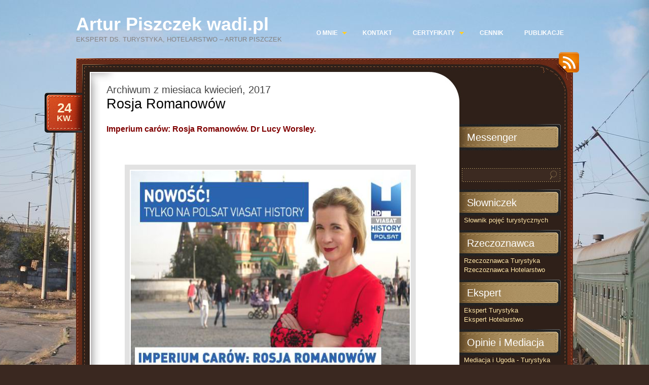

--- FILE ---
content_type: text/html; charset=UTF-8
request_url: https://arturpiszczek.wadi.pl/2017/04/
body_size: 17461
content:
<!DOCTYPE html PUBLIC "-//W3C//DTD XHTML 1.0 Transitional//EN" "http://www.w3.org/TR/xhtml1/DTD/xhtml1-transitional.dtd">
<html xmlns="http://www.w3.org/1999/xhtml" lang="pl-PL">
<head profile="http://gmpg.org/xfn/11">
	<meta http-equiv="Content-Type" content="text/html; charset=UTF-8" />
	<title>kwiecień &laquo; 2017 &laquo;  Artur Piszczek wadi.pl</title>
<meta name="google-site-verification" content="bqlytFhvSJ0WYc7UH8Lcv7UnqlMasX5C3oFJU-sXc28" />
	<link rel="stylesheet" href="https://arturpiszczek.wadi.pl/wp-content/themes/chocotheme/style.css" type="text/css" media="screen" />
	<!--[if IE 6]>
		<style type="text/css" media="screen">
			#footer p.rss { background-image: none; filter: progid:DXImageTransform.Microsoft.AlphaImageLoader(src='https://arturpiszczek.wadi.pl/wp-content/themes/chocotheme/images/ico-rss-2.png', sizingMethod='image'); }
			#main-bot { height: 150px; }
			.comment { height: 90px; }
		</style>
	<![endif]-->
		<link rel="pingback" href="https://arturpiszczek.wadi.pl/xmlrpc.php" />
	<link rel='dns-prefetch' href='//cdn.canvasjs.com' />
<link rel='dns-prefetch' href='//s.w.org' />
<link rel="alternate" type="application/rss+xml" title="Artur Piszczek wadi.pl &raquo; Kanał z wpisami" href="https://arturpiszczek.wadi.pl/feed/" />
<link rel="alternate" type="application/rss+xml" title="Artur Piszczek wadi.pl &raquo; Kanał z komentarzami" href="https://arturpiszczek.wadi.pl/comments/feed/" />
		<script type="text/javascript">
			window._wpemojiSettings = {"baseUrl":"https:\/\/s.w.org\/images\/core\/emoji\/11.2.0\/72x72\/","ext":".png","svgUrl":"https:\/\/s.w.org\/images\/core\/emoji\/11.2.0\/svg\/","svgExt":".svg","source":{"concatemoji":"https:\/\/arturpiszczek.wadi.pl\/wp-includes\/js\/wp-emoji-release.min.js?ver=5.1.21"}};
			!function(e,a,t){var n,r,o,i=a.createElement("canvas"),p=i.getContext&&i.getContext("2d");function s(e,t){var a=String.fromCharCode;p.clearRect(0,0,i.width,i.height),p.fillText(a.apply(this,e),0,0);e=i.toDataURL();return p.clearRect(0,0,i.width,i.height),p.fillText(a.apply(this,t),0,0),e===i.toDataURL()}function c(e){var t=a.createElement("script");t.src=e,t.defer=t.type="text/javascript",a.getElementsByTagName("head")[0].appendChild(t)}for(o=Array("flag","emoji"),t.supports={everything:!0,everythingExceptFlag:!0},r=0;r<o.length;r++)t.supports[o[r]]=function(e){if(!p||!p.fillText)return!1;switch(p.textBaseline="top",p.font="600 32px Arial",e){case"flag":return s([55356,56826,55356,56819],[55356,56826,8203,55356,56819])?!1:!s([55356,57332,56128,56423,56128,56418,56128,56421,56128,56430,56128,56423,56128,56447],[55356,57332,8203,56128,56423,8203,56128,56418,8203,56128,56421,8203,56128,56430,8203,56128,56423,8203,56128,56447]);case"emoji":return!s([55358,56760,9792,65039],[55358,56760,8203,9792,65039])}return!1}(o[r]),t.supports.everything=t.supports.everything&&t.supports[o[r]],"flag"!==o[r]&&(t.supports.everythingExceptFlag=t.supports.everythingExceptFlag&&t.supports[o[r]]);t.supports.everythingExceptFlag=t.supports.everythingExceptFlag&&!t.supports.flag,t.DOMReady=!1,t.readyCallback=function(){t.DOMReady=!0},t.supports.everything||(n=function(){t.readyCallback()},a.addEventListener?(a.addEventListener("DOMContentLoaded",n,!1),e.addEventListener("load",n,!1)):(e.attachEvent("onload",n),a.attachEvent("onreadystatechange",function(){"complete"===a.readyState&&t.readyCallback()})),(n=t.source||{}).concatemoji?c(n.concatemoji):n.wpemoji&&n.twemoji&&(c(n.twemoji),c(n.wpemoji)))}(window,document,window._wpemojiSettings);
		</script>
		<style type="text/css">
img.wp-smiley,
img.emoji {
	display: inline !important;
	border: none !important;
	box-shadow: none !important;
	height: 1em !important;
	width: 1em !important;
	margin: 0 .07em !important;
	vertical-align: -0.1em !important;
	background: none !important;
	padding: 0 !important;
}
</style>
	<link rel='stylesheet' id='wp-block-library-css'  href='https://arturpiszczek.wadi.pl/wp-includes/css/dist/block-library/style.min.css?ver=5.1.21' type='text/css' media='all' />
<link rel='stylesheet' id='dashicons-css'  href='https://arturpiszczek.wadi.pl/wp-includes/css/dashicons.min.css?ver=5.1.21' type='text/css' media='all' />
<link rel='stylesheet' id='admin-bar-css'  href='https://arturpiszczek.wadi.pl/wp-includes/css/admin-bar.min.css?ver=5.1.21' type='text/css' media='all' />
<style id='admin-bar-inline-css' type='text/css'>

    .canvasjs-chart-credit{
        display: none !important;
    }
    #vtrtsFreeChart canvas {
    border-radius: 6px;
}

.vtrts-free-adminbar-weekly-title {
    font-weight: bold;
    font-size: 14px;
    color: #fff;
    margin-bottom: 6px;
}

        #wpadminbar #wp-admin-bar-vtrts_free_top_button .ab-icon:before {
            content: "\f185";
            color: #1DAE22;
            top: 3px;
        }
    #wp-admin-bar-vtrts_pro_top_button .ab-item {
        min-width: 180px;
    }
    .vtrts-free-adminbar-dropdown {
        min-width: 420px ;
        padding: 18px 18px 12px 18px;
        background: #23282d;
        color: #fff;
        border-radius: 8px;
        box-shadow: 0 4px 24px rgba(0,0,0,0.15);
        margin-top: 10px;
    }
    .vtrts-free-adminbar-grid {
        display: grid;
        grid-template-columns: 1fr 1fr;
        gap: 18px 18px; /* row-gap column-gap */
        margin-bottom: 18px;
    }
    .vtrts-free-adminbar-card {
        background: #2c3338;
        border-radius: 8px;
        padding: 18px 18px 12px 18px;
        box-shadow: 0 2px 8px rgba(0,0,0,0.07);
        display: flex;
        flex-direction: column;
        align-items: flex-start;
    }
    /* Extra margin for the right column */
    .vtrts-free-adminbar-card:nth-child(2),
    .vtrts-free-adminbar-card:nth-child(4) {
        margin-left: 10px !important;
        padding-left: 10px !important;
                padding-top: 6px !important;

        margin-right: 10px !important;
        padding-right : 10px !important;
        margin-top: 10px !important;
    }
    .vtrts-free-adminbar-card:nth-child(1),
    .vtrts-free-adminbar-card:nth-child(3) {
        margin-left: 10px !important;
        padding-left: 10px !important;
                padding-top: 6px !important;

        margin-top: 10px !important;
                padding-right : 10px !important;

    }
    /* Extra margin for the bottom row */
    .vtrts-free-adminbar-card:nth-child(3),
    .vtrts-free-adminbar-card:nth-child(4) {
        margin-top: 6px !important;
        padding-top: 6px !important;
        margin-top: 10px !important;
    }
    .vtrts-free-adminbar-card-title {
        font-size: 14px;
        font-weight: 800;
        margin-bottom: 6px;
        color: #fff;
    }
    .vtrts-free-adminbar-card-value {
        font-size: 22px;
        font-weight: bold;
        color: #1DAE22;
        margin-bottom: 4px;
    }
    .vtrts-free-adminbar-card-sub {
        font-size: 12px;
        color: #aaa;
    }
    .vtrts-free-adminbar-btn-wrap {
        text-align: center;
        margin-top: 8px;
    }

    #wp-admin-bar-vtrts_free_top_button .ab-item{
    min-width: 80px !important;
        padding: 0px !important;
    .vtrts-free-adminbar-btn {
        display: inline-block;
        background: #1DAE22;
        color: #fff !important;
        font-weight: bold;
        padding: 8px 28px;
        border-radius: 6px;
        text-decoration: none;
        font-size: 15px;
        transition: background 0.2s;
        margin-top: 8px;
    }
    .vtrts-free-adminbar-btn:hover {
        background: #15991b;
        color: #fff !important;
    }

    .vtrts-free-adminbar-dropdown-wrap { min-width: 0; padding: 0; }
    #wpadminbar #wp-admin-bar-vtrts_free_top_button .vtrts-free-adminbar-dropdown { display: none; position: absolute; left: 0; top: 100%; z-index: 99999; }
    #wpadminbar #wp-admin-bar-vtrts_free_top_button:hover .vtrts-free-adminbar-dropdown { display: block; }
    
        .ab-empty-item #wp-admin-bar-vtrts_free_top_button-default .ab-empty-item{
    height:0px !important;
    padding :0px !important;
     }
            #wpadminbar .quicklinks .ab-empty-item{
        padding:0px !important;
    }
    .vtrts-free-adminbar-dropdown {
    min-width: 420px;
    padding: 18px 18px 12px 18px;
    background: #23282d;
    color: #fff;
    border-radius: 12px; /* more rounded */
    box-shadow: 0 8px 32px rgba(0,0,0,0.25); /* deeper shadow */
    margin-top: 10px;
}

.vtrts-free-adminbar-btn-wrap {
    text-align: center;
    margin-top: 18px; /* more space above */
}

.vtrts-free-adminbar-btn {
    display: inline-block;
    background: #1DAE22;
    color: #fff !important;
    font-weight: bold;
    padding: 5px 22px;
    border-radius: 8px;
    text-decoration: none;
    font-size: 17px;
    transition: background 0.2s, box-shadow 0.2s;
    margin-top: 8px;
    box-shadow: 0 2px 8px rgba(29,174,34,0.15);
    text-align: center;
    line-height: 1.6;
    
}
.vtrts-free-adminbar-btn:hover {
    background: #15991b;
    color: #fff !important;
    box-shadow: 0 4px 16px rgba(29,174,34,0.25);
}
    


</style>
<link rel='stylesheet' id='really_simple_share_style-css'  href='https://arturpiszczek.wadi.pl/wp-content/plugins/really-simple-facebook-twitter-share-buttons/style.css?ver=5.1.21' type='text/css' media='all' />
<script type='text/javascript' src='https://arturpiszczek.wadi.pl/wp-includes/js/jquery/jquery.js?ver=1.12.4'></script>
<script type='text/javascript' src='https://arturpiszczek.wadi.pl/wp-includes/js/jquery/jquery-migrate.min.js?ver=1.4.1'></script>
<script type='text/javascript'>
/* <![CDATA[ */
var ahc_ajax_front = {"ajax_url":"https:\/\/arturpiszczek.wadi.pl\/wp-admin\/admin-ajax.php","plugin_url":"https:\/\/arturpiszczek.wadi.pl\/wp-content\/plugins\/visitors-traffic-real-time-statistics\/","page_id":"Miesi\u0105c: kwiecie\u0144 2017","page_title":"","post_type":""};
/* ]]> */
</script>
<script type='text/javascript' src='https://arturpiszczek.wadi.pl/wp-content/plugins/visitors-traffic-real-time-statistics/js/front.js?ver=5.1.21'></script>
<link rel='https://api.w.org/' href='https://arturpiszczek.wadi.pl/wp-json/' />
<link rel="EditURI" type="application/rsd+xml" title="RSD" href="https://arturpiszczek.wadi.pl/xmlrpc.php?rsd" />
<link rel="wlwmanifest" type="application/wlwmanifest+xml" href="https://arturpiszczek.wadi.pl/wp-includes/wlwmanifest.xml" /> 
<meta name="generator" content="WordPress 5.1.21" />
		<style type="text/css">.recentcomments a{display:inline !important;padding:0 !important;margin:0 !important;}</style>
		<link rel="icon" href="https://arturpiszczek.wadi.pl/wp-content/uploads/2016/11/Logo-WADi-orangeM-150x150.jpg" sizes="32x32" />
<link rel="icon" href="https://arturpiszczek.wadi.pl/wp-content/uploads/2016/11/Logo-WADi-orangeM.jpg" sizes="192x192" />
<link rel="apple-touch-icon-precomposed" href="https://arturpiszczek.wadi.pl/wp-content/uploads/2016/11/Logo-WADi-orangeM.jpg" />
<meta name="msapplication-TileImage" content="https://arturpiszczek.wadi.pl/wp-content/uploads/2016/11/Logo-WADi-orangeM.jpg" />
	<script src="https://arturpiszczek.wadi.pl/wp-content/themes/chocotheme/js/fn.js" type="text/javascript" charset="utf-8"></script>
	<!-- Theme -->
	<link rel="stylesheet" href="https://arturpiszczek.wadi.pl/wp-content/themes/chocotheme/themes/default/style.css" type="text/css" media="all" />
	<!--[if IE 6]>
		<style type="text/css" media="screen">
			#rss-link { background-image: none; filter: progid:DXImageTransform.Microsoft.AlphaImageLoader(src='https://arturpiszczek.wadi.pl/wp-content/themes/chocotheme/themes/default/images/ico-rss.png', sizingMethod='image'); }
			.post .date .bg { background-image: none; filter: progid:DXImageTransform.Microsoft.AlphaImageLoader(src='https://arturpiszczek.wadi.pl/wp-content/themes/chocotheme/themes/default/images/date.png', sizingMethod='image'); }
			#nav ul li.current_page_item a,
			#nav ul li.current_page_item a span { background-image: none; filter: progid:DXImageTransform.Microsoft.AlphaImageLoader(src='https://arturpiszczek.wadi.pl/wp-content/themes/chocotheme/themes/default/images/nav-active.png', sizingMethod='scale'); }
		</style>
	<![endif]-->
</head>
<body class="archive date" style="background: #3A2820 url(https://arturpiszczek.wadi.pl/wp-content/uploads/2017/08/DSC_0444s.JPG) center top repeat-x;">
<!-- Page -->
<div id="page">
	<!-- Header -->
	<div id="header">
		<!-- Logo -->
		<div id="logo">
			<h1><a href="https://arturpiszczek.wadi.pl">Artur Piszczek wadi.pl</a></h1>
			<div class="description">Ekspert ds. Turystyka, Hotelarstwo &#8211; Artur PISZCZEK</div>
		</div>
		<!-- END Logo -->
		<!-- Main Navigation -->
		<div id="nav">
			<ul>
				<li class="has_dropdown"><a href="https://arturpiszczek.wadi.pl/o-mnie/"><span><span>O mnie</span></span></a><div class="dropdown dd-level-1"><ul><li><a href="https://arturpiszczek.wadi.pl/o-mnie/fotki/">Moje Fotki</a></li><li><a href="https://arturpiszczek.wadi.pl/o-mnie/podroze/">Moje Podróże</a></li><li><a href="https://arturpiszczek.wadi.pl/o-mnie/moje-medale/">Moje różności: Medale</a></li><li><a href="https://arturpiszczek.wadi.pl/o-mnie/moje-pamiatki/">Moje różności: Pamiątki</a></li><li><a href="https://arturpiszczek.wadi.pl/o-mnie/sukcesy/">Moje Sukcesy</a></li></ul></div></li><li class=""><a href="https://arturpiszczek.wadi.pl/kontakt/"><span>Kontakt</span></a></li><li class="has_dropdown"><a href="https://arturpiszczek.wadi.pl/certyfikaty-i-szkolenia/"><span><span>Certyfikaty</span></span></a><div class="dropdown dd-level-1"><ul><li><a href="https://arturpiszczek.wadi.pl/certyfikaty-i-szkolenia/certyfikat-dhl/">Certyfikat DHL</a></li><li><a href="https://arturpiszczek.wadi.pl/certyfikaty-i-szkolenia/certyfikat-ekspert-hiszpania/">Certyfikat Ekspert Hiszpania</a></li><li><a href="https://arturpiszczek.wadi.pl/certyfikaty-i-szkolenia/certyfikat-ekspert-turcja/">Certyfikat Ekspert Turcja</a></li><li><a href="https://arturpiszczek.wadi.pl/certyfikaty-i-szkolenia/certyfikat-filary-leny/">Certyfikat Filar Leny</a></li><li><a href="https://arturpiszczek.wadi.pl/certyfikaty-i-szkolenia/certyfikat-ifr/">Certyfikat IFR</a></li><li><a href="https://arturpiszczek.wadi.pl/certyfikaty-i-szkolenia/certyfikat-p-ait/">Certyfikat P-AIT</a></li><li><a href="https://arturpiszczek.wadi.pl/certyfikaty-i-szkolenia/certyfikat-pit/">Certyfikat PIT</a></li><li><a href="https://arturpiszczek.wadi.pl/certyfikaty-i-szkolenia/krolestwo-wiecznej-zmarzliny/">Certyfikat wiecznej zmarzliny</a></li><li><a href="https://arturpiszczek.wadi.pl/certyfikaty-i-szkolenia/dyplom-signal-iduna/">Dyplom Signal Iduna</a></li><li><a href="https://arturpiszczek.wadi.pl/certyfikaty-i-szkolenia/egzamin-generali-t-u-s-a/">Egzamin GENERALI T.U.S.A.</a></li><li><a href="https://arturpiszczek.wadi.pl/certyfikaty-i-szkolenia/egzamin-tu-europa-s-a/">Egzamin TU EUROPA S.A.</a></li><li><a href="https://arturpiszczek.wadi.pl/certyfikaty-i-szkolenia/pilot-wycieczek-identyfikator/">Pilot Wycieczek Identyfikator</a></li><li><a href="https://arturpiszczek.wadi.pl/certyfikaty-i-szkolenia/pilot-wycieczek-legitymacja/">Pilot Wycieczek Legitymacja</a></li><li><a href="https://arturpiszczek.wadi.pl/certyfikaty-i-szkolenia/rekomendacja-swfu-jakuck/">Rekomendacja SWFU Rosja</a></li><li><a href="https://arturpiszczek.wadi.pl/certyfikaty-i-szkolenia/szkolenie-generali-t-u-s-a/">Szkolenie GENERALI T.U.S.A.</a></li><li><a href="https://arturpiszczek.wadi.pl/certyfikaty-i-szkolenia/szkolenie-kameleon/">Szkolenie KAMELEON</a></li><li><a href="https://arturpiszczek.wadi.pl/certyfikaty-i-szkolenia/wpis-wup/">Wpis WUP</a></li></ul></div></li><li class=""><a href="https://arturpiszczek.wadi.pl/cennik/"><span>Cennik</span></a></li><li class=""><a href="https://arturpiszczek.wadi.pl/publikacje/"><span>Publikacje</span></a></li><li class=""><a href="https://arturpiszczek.wadi.pl/mediacje/"><span>Mediacja Turystyczna (Mediacja w Turystyce)</span></a></li><li class=""><a href="https://arturpiszczek.wadi.pl/ekspert-turystyka/"><span>Ekspert z zakresu: Turystyka</span></a></li><li class=""><a href="https://arturpiszczek.wadi.pl/slowniczek/"><span>Słownik turystyczny</span></a></li><li class=""><a href="https://arturpiszczek.wadi.pl/ekspert-hotelarstwo/"><span>Ekspert z zakresu: Hotelarstwo</span></a></li><li class=""><a href="https://arturpiszczek.wadi.pl/pisma-skargi-reklamacje/"><span>Pisma, Skargi, Reklamacje</span></a></li><li class=""><a href="https://arturpiszczek.wadi.pl/kontrola-audyt-raport-ocena/"><span>Tajemniczy klient i kontrola</span></a></li>			</ul>
		</div>
		<script type="text/javascript" charset="utf-8">
			
		</script>
		<!-- END Main Navigation -->
		<div class="cl">&nbsp;</div>
	</div>
	<!-- END Header -->
	<!-- Main Block -->
	<div id="main">
		<!-- RSS icon -->
		<a href="https://arturpiszczek.wadi.pl/feed/rss/" id="rss-link">RSS</a>
		<div id="main-top">
			<div id="main-bot">
				<div class="cl">&nbsp;</div>
				<!-- Content -->
				<div id="content">					<h2 class="pagetitle">
							Archiwum z miesiaca kwiecień, 2017					</h2>
		<div class="list-page">
							<div class="post-2156 post type-post status-publish format-standard hentry category-artur-piszczek category-codziennosc tag-carow tag-imperium tag-katarzyna-ii-wielka tag-ksiaze-orlow tag-ksiaze-patiomkin tag-lucy-worsley tag-mikolaj-ii tag-moskwa tag-petersburg tag-piotr-i-wielki tag-rasputin tag-romanowow tag-rosja tag-sankt tag-sankt-petersburg">
					<h3><a href="https://arturpiszczek.wadi.pl/2017/04/24/imperium-carow-rosja-romanowow/" rel="bookmark" title="Stały link do wpisu Rosja Romanowów">Rosja Romanowów</a></h3>
					<div class="date">
						<div class="bg">
							<span class="day">24</span>
							<span>kw.</span>
						</div>
					</div>
	
					<div class="entry">
						<h3><strong><span style="color: #000000;"><span style="color: #800000;">Imperium carów: Rosja Romanowów. Dr Lucy Worsley.</span></span></strong></h3>
<p>&nbsp;</p>
<p style="text-align: justify;"><span style="color: #000000;"><img class="size-thumbnail wp-image-2158 aligncenter" src="https://arturpiszczek.wadi.pl/wp-content/uploads/2017/04/Imperium-Romanowow.jpg" alt="" width="550" height="400"><br />
W mojej dziedzinie trzeba się uczyć cały czas i to stale. Można powiedzieć: Taka praca! Ponieważ staram się być specjalistą i ekspertem z zakresu turystyki, a szczególnie jeśli chodzi o Rosję i kraje WNP, stąd muszę zbierać materiały, sporo czytać, oglądać, oczywiście jeździć i zwiedzać.</span></p>
<p style="text-align: justify;"><span style="color: #000000;">Ostatnio w niedzielne popołudnie miał przyjemność oglądać bardzo ciekawy i interesujący film na Polsat Viasat History &#8211; &#8222;<strong>Imperium carów: Rosja Romanowów części 1, 2, 3.</strong>&#8221; Dr Lucy Worsley.</span></p>
<p style="text-align: justify;"><span style="color: #000000;"><strong>Doktor Lucy Worsley</strong> to główny kustosz Historycznych Pałaców Królewskich w Wielkiej Brytania. Pod jej pieczą są takie zabytki jak: Pałac i Twierdza Jej Królewskiej Mości (Tower of London), Pałac Hampton Court, Pałac Kensington (Państwowe Apartamenty i Oranżeria), Dom bankietowy Whitehall, Pałac Kew z domem Królowej Charlotte, Zamek w Hillsborough. Jednak znana jest głownie jako prezenterka historyczna stacji BBC. Zatem osobowość i postać ciekawa.</span></p>
<p style="text-align: justify;"><span style="color: #000000;"><strong>Ale wracając do tematu&#8230;</strong></span><br />
<span style="color: #000000;"> Historia samego filmu opowiada między innymi o takich postaciach jak: Piotr I Wielki, Katarzyna II Wielka, Mikołaj II, Rasputin, Książę Patiomkin, Książę Orłow, &#8230; do czasów Władimira Ilicza Lenina.</span><br />
<span style="color: #000000;"> Można było poznać wiele ciekawych szczegół dotyczących miasta: Moskwa, Sankt-Petersburg i jego założenia. Było też kilka bardzo interesujących informacji o Carskim Siole, Peterhofie, Pałacu Zimowym, bitwie pod Austerlitz a nawet o&#8230; wkroczeniu Rosjan do Paryża i powstaniu słynnych Paryskich Bistro!</span></p>
<p style="text-align: justify;"><span style="color: #000000;">Szczegóły historyczne przedstawione nieraz w sposób wesoły i zabawny powodują, że lepiej zapamiętać tematy. Lucy Worsley opowiada o założeniu miasta Sankt-Petersburg, o brodach&nbsp; Rosji (i podatku od Brody!), tworzeniu się morskiej potęgi Rosji na Bałtyku, kochankach Katarzyny II Wielkiej dementując słynną pogłoskę&#8230; o koniu. Podaje za to szczegóły romansy Katarzyny i naszego Stanisława Augusta Poniatowskiego, opowiada o zabójstwie Cara Aleksandra II, którego to dokonał Polak! Ignacy Hryniwiecki nawiasem pisząc który sam zginął w tym też zamachu. Mamy też informację o zdobyciu Krymu, zabójstwie i śmierci Rasputina jak również podaje przyczyny upadku imperium i powody dojścia do władzy komunistów. Doktor Worsley z prawdziwie zabawnym humorem angielskim, opowiada historię każdego z Carów z dynastii Romanowów&#8230; Jego wady i zalety, sposób rządzenia, sprawowanie władzy.</span></p>
<p style="text-align: justify;"><span style="color: #000000;"><strong>Wątki polskie w filmie to</strong>: Księstwo Krakowskie, Stanisław August Poniatowski, Ignacy Hryniewiecki.</span></p>
<p><span style="color: #000000;"> Tak więc, bardzo polecam ten film wszystkim którzy chcą poznać historię Carów i Rosji. Owszem 3 godziny oglądania jest dość&#8230; męczące, ale wiedza jest tu bezcenna.<br />
</span></p>
<div style="min-height:33px;" class="really_simple_share really_simple_share_button robots-nocontent snap_nopreview"><div class="really_simple_share_facebook_like" style="width:100px;"><div class="fb-like" data-href="https://arturpiszczek.wadi.pl/2017/04/24/imperium-carow-rosja-romanowow/" data-layout="button_count" data-width="100" ></div></div><div class="really_simple_share_twitter" style="width:100px;"><a href="https://twitter.com/share" class="twitter-share-button" data-count="horizontal"  data-text="Rosja Romanowów" data-url="https://arturpiszczek.wadi.pl/2017/04/24/imperium-carow-rosja-romanowow/"  data-via="" data-lang="pl"  ></a></div><div class="really_simple_share_google1" style="width:80px;"><div class="g-plusone" data-size="medium" data-href="https://arturpiszczek.wadi.pl/2017/04/24/imperium-carow-rosja-romanowow/" ></div></div><div class="really_simple_share_youtube" style="width:140px;"><div class="g-ytsubscribe" data-channel="WADI1Artur" data-layout="default"></div></div><div class="really_simple_share_facebook_share_new" style="width:110px;"><div class="fb-share-button" data-href="https://arturpiszczek.wadi.pl/2017/04/24/imperium-carow-rosja-romanowow/" data-type="button_count" data-width="110"></div></div></div>
		<div class="really_simple_share_clearfix"></div>						<div class="cl">&nbsp;</div>
					</div>
	
					<div class="meta">
						<div class="bg">
							<span class="comments-num"><a href="https://arturpiszczek.wadi.pl/2017/04/24/imperium-carow-rosja-romanowow/#respond">Brak komentarzy</a></span>
							<p><!-- Autor: Artur Piszczek --> Kategoria: <a href="https://arturpiszczek.wadi.pl/category/artur-piszczek/" rel="category tag">Autor: Artur Piszczek</a>, <a href="https://arturpiszczek.wadi.pl/category/codziennosc/" rel="category tag">Codzienność</a></p>
						</div>
						<div class="bot">&nbsp;</div>
					</div>
				</div>
				
							<div class="post-2147 post type-post status-publish format-standard hentry category-artur-piszczek category-codziennosc tag-artur tag-arturpiszczek tag-balagan tag-chaos tag-drugiej tag-lepsze tag-mowi tag-na tag-niepewnosc tag-o tag-piszczek tag-przepisy tag-sad tag-sie tag-spraw tag-strony tag-uporzadkowaniu tag-wielu tag-wprowadza tag-zmianach tag-zmiany">
					<h3><a href="https://arturpiszczek.wadi.pl/2017/04/18/polska-a-rozdwojenie-jazni/" rel="bookmark" title="Stały link do wpisu Polska a rozdwojenie jaźni">Polska a rozdwojenie jaźni</a></h3>
					<div class="date">
						<div class="bg">
							<span class="day">18</span>
							<span>kw.</span>
						</div>
					</div>
	
					<div class="entry">
						<p style="text-align: justify;"><span style="color: #000000;"><span style="color: #000000;"><img class="size-thumbnail wp-image-2150 aligncenter" src="https://arturpiszczek.wadi.pl/wp-content/uploads/2017/04/Gra-w-biznes-po-polsku.jpg" alt="" width="550" height="400"><br />
</span>Powoli i stanowczo dochodzę do dziwnego wniosku, że w Polsce tu mieszkając i tu prowadząc własny biznes, trzeba chyba być nienormalnym? i to z rozdwojeniem jaźni&#8230;</span></p>
<p style="text-align: justify;"><span style="color: #000000;">Z jednej strony słyszę w telewizji, że stawiamy na polską gospodarkę, polskie firmy, innowacyjność. Zapewnia o tym Minister, Premier&#8230; no super! fajnie! dobry kierunek!</span><br />
<span style="color: #000000;"> Z drugiej strony w realnym życiu, wszelkie instytucje kontrolne zaostrzają ilość kontroli, wyszukują wszelkie bzdurne możliwe sposoby, aby przedsiębiorce ukarać za wszelką cenę nawet kosztem bankructwa firmy&#8230; zwolnienia ludzi&#8230; </span></p>
<p style="text-align: justify;"><span style="color: #000000;">Z jednej strony mówi się,&nbsp; że teraz będzie zgodnie z prawem, sprawiedliwie, porządnie, uczciwie&#8230;</span><br />
<span style="color: #000000;"> Z drugiej strony zaczyna się ograniczać władzę sądowniczą, ZUS, PiP, US, ma mieć uprawnienia Kontrolne i jednocześnie Sądownicze (Oskarżyciel i Sędzia w jednym!), bez możliwości odwołania się do Sądu od takich decyzji&#8230;</span></p>
<p style="text-align: justify;"><span style="color: #000000;">Z jednej strony mówi się o zmianach na lepsze, uporządkowaniu wielu spraw&#8230;</span><br />
<span style="color: #000000;"> Z drugiej strony wprowadza się bezsensowne zmiany, przepisy, chaos, bałagan, niepewność&#8230;</span></p>
<p style="text-align: justify;"><span style="color: #000000;"><strong>Normalnie jakby człowiek miał jakieś: rozdwojenie jaźni&#8230; ?</strong></span></p>
<p style="text-align: justify;"><span style="color: #000000;">Jak to jest, że w innych krajach może być &#8222;normalnie&#8221;, że przedsiębiorca myśli o tym jak prowadzić firmę, rozwijać ją, pomnażać kapitał&#8230;</span><br />
<span style="color: #000000;">A u nas &#8222;walczy się&#8221; z urzędami, sądami, biurokracją, nieuczciwymi zleceniobiorcami, pracownikami, głupotą&#8230; a gdzieś na końcu prowadzi firmę, planuje jej rozwój&#8230;<br />
</span></p>
<div style="min-height:33px;" class="really_simple_share really_simple_share_button robots-nocontent snap_nopreview"><div class="really_simple_share_facebook_like" style="width:100px;"><div class="fb-like" data-href="https://arturpiszczek.wadi.pl/2017/04/18/polska-a-rozdwojenie-jazni/" data-layout="button_count" data-width="100" ></div></div><div class="really_simple_share_twitter" style="width:100px;"><a href="https://twitter.com/share" class="twitter-share-button" data-count="horizontal"  data-text="Polska a rozdwojenie jaźni" data-url="https://arturpiszczek.wadi.pl/2017/04/18/polska-a-rozdwojenie-jazni/"  data-via="" data-lang="pl"  ></a></div><div class="really_simple_share_google1" style="width:80px;"><div class="g-plusone" data-size="medium" data-href="https://arturpiszczek.wadi.pl/2017/04/18/polska-a-rozdwojenie-jazni/" ></div></div><div class="really_simple_share_youtube" style="width:140px;"><div class="g-ytsubscribe" data-channel="WADI1Artur" data-layout="default"></div></div><div class="really_simple_share_facebook_share_new" style="width:110px;"><div class="fb-share-button" data-href="https://arturpiszczek.wadi.pl/2017/04/18/polska-a-rozdwojenie-jazni/" data-type="button_count" data-width="110"></div></div></div>
		<div class="really_simple_share_clearfix"></div>						<div class="cl">&nbsp;</div>
					</div>
	
					<div class="meta">
						<div class="bg">
							<span class="comments-num"><a href="https://arturpiszczek.wadi.pl/2017/04/18/polska-a-rozdwojenie-jazni/#respond">Brak komentarzy</a></span>
							<p><!-- Autor: Artur Piszczek --> Kategoria: <a href="https://arturpiszczek.wadi.pl/category/artur-piszczek/" rel="category tag">Autor: Artur Piszczek</a>, <a href="https://arturpiszczek.wadi.pl/category/codziennosc/" rel="category tag">Codzienność</a></p>
						</div>
						<div class="bot">&nbsp;</div>
					</div>
				</div>
				
							<div class="post-2059 post type-post status-publish format-standard hentry category-artur-piszczek category-przemyslenia tag-ad-hoc tag-artur tag-artur-piszczek tag-bieglego tag-bieglemu tag-biegly tag-biegly-sadowy tag-eksertyzy tag-ekspertyza tag-ekspertyza-sadowa tag-ministerstwo tag-nowa tag-opinia tag-piszczek tag-prawo tag-sad tag-sadowego tag-sadowemu tag-sadowy tag-ustawa tag-wymagania tag-z tag-zakresu tag-zmiana tag-zmiany">
					<h3><a href="https://arturpiszczek.wadi.pl/2017/04/12/biegly-sadowy-a-nowa-ustawa-2017/" rel="bookmark" title="Stały link do wpisu Biegły Sądowy a nowa ustawa 2017">Biegły Sądowy a nowa ustawa 2017</a></h3>
					<div class="date">
						<div class="bg">
							<span class="day">12</span>
							<span>kw.</span>
						</div>
					</div>
	
					<div class="entry">
						<p style="text-align: justify;"><span style="color: #000000;">Od pewnego czasu czytam, że ma być nowa ustawa w sprawie Biegłych Sądowych. Ministerstwo Sprawiedliwości ponoć ma już gotowy nawet cały projekt &#8222;nowej&#8221; ustawy o Biegłych Sądowych. Można by powiedzieć &#8211; fantastycznie!<br />
Ale jak tak sobie czytam to już chyba będzie z <strong>dziesiąty (10)</strong> projekt ustawy?, którego&#8230; i tak nie zrealizowano.</span></p>
<p style="text-align: justify;"><span style="color: #000000;"><strong>Jakie to nowości ministerstwo chce tym razem wprowadzać? A więc:</strong></span></p>
<p style="text-align: justify;"><span style="color: #000000;">&#8211; Ma być weryfikacja biegłych przy wpisywaniu na listę konkretnego sądu, a wnioski o wpis na listę biegłych sądowych ma opiniować powołana przy ministrze sprawiedliwości specjalna Komisja Kwalifikacyjna. Zasiać w niej będą specjaliści z różnych dziedzin, reprezentanci instytutów badawczych oraz stowarzyszeń zawodowych. To właśnie członkowie tej Komisji ocenią kompetencje kandydata na biegłego.</span><br />
<span style="color: #000000;"> <strong>Pytanie:</strong> A kto i jak &#8222;będzie weryfikował&#8221; i wybierał członków samej szacownej komisji? &#8211; Nie wiadomo!</span></p>
<p style="text-align: justify;"><span style="color: #000000;">&#8211; Sama lista biegłych sądowych ma być prowadzona centralnie, obecnie każdy Prezes Sądu Okręgowego prowadzi własną listę przy swoim Sądzie Okręgowym.</span><br />
<span style="color: #000000;"> <strong>Uwaga:</strong> To akurat jest bardzo dobry i pomocny pomysł zarówno dla Biegłych jak i Sędziów. Obecnie mamy <strong>45 Sądów Okręgowy</strong> i&#8230; <strong>45 list</strong> Biegłych Sądowych. Teoretycznie jeśli ktoś chciałby być Biegłym w każdy sądzie okręgowym, <strong>musi wpisać się na każda z 45 list! </strong>Sędziowie natomiast będą mieli prostszy i łatwiejszy dostęp do Biegłego z nietypowej dziedziny. &#8211; OK ta zmiana jest słuszna.<br />
</span></p>
<p style="text-align: justify;"><span style="color: #000000;">&#8211; Wpis na listę biegłych (osoby fizyczne, instytucje naukowe oraz specjalistyczne) będzie ograniczony czasowo, a jego ważność będzie trwać maksymalnie <strong>pięć (5)</strong> lat. Po upływie tego okresu, Biegły będzie musiał ponownie udowodnić swoje zawodowe umiejętności i kompetencje.</span><br />
<span style="color: #000000;"> <strong>Uwaga:</strong> Jest to obecnie praktykowane przez chyba większości Prezesów Sadów okręgowych, czyli nie jest to nic nowego.</span></p>
<p style="text-align: justify;"><span style="color: #000000;">&#8211; Nieuczciwi biegli będą usuwani z listy albo pozbawieni swojego wynagrodzenia za opinię, ekspertyzę. Wielkość kary będzie zależeć od stopnia przewinienia (np. biegły przedstawił sądowi fałszywą opinię czy też była ona jedynie nierzetelna).</span><br />
<span style="color: #000000;"> <strong>Uwaga:</strong> Jak najbardziej jest to słuszne, Biegły musi być osobą uczciwą! &#8211; OK.</span><br />
<span style="color: #000000;"> <strong>Pytanie:</strong> Kto będzie oceniał jakość opinii biegłego? &#8211; Nie wiadomo!</span><br />
<span style="color: #000000;"> <strong>Pytanie:</strong> Kto będzie decydował o rzetelności samej opinii danego biegłego? &#8211; Też nie wiadomo!</span></p>
<p style="text-align: justify;"><span style="color: #000000;">&#8211; Biegły będzie musiał spełniać najwyższe wymagania, nie tylko posiadać gruntowną wiedzę w dziedzinie, w której będzie się chciał wypowiadać, ale również na bieżąco podnosić swoje kwalifikacje.</span><br />
<span style="color: #000000;"> <strong>Uwaga:</strong> Słusznie, kwalifikacje trzeba podnosić. OK.</span><br />
<span style="color: #000000;"> <strong>Pytanie:</strong> Jakie dokładnie &#8222;najwyższe wymagania&#8221; ma tu na myśli ministerstwo? &#8211; Nie wiadomo.</span></p>
<p style="text-align: justify;"><span style="color: #000000;">Jest to kolejne zaostrzenie wymagań stawiane kandydatom na Biegłego Sądowego i samym obecnym już Biegłym Sądowym. Ponieważ już od 15 kwietnia 2016 roku w procesach karnych jest nowe narzędzie do dyscyplinowania nieuczciwych biegłych, którzy chcą wpłynąć na wynik danej sprawy przedstawiając fałszywą swoją opinię czy też ekspertyzę. Biegłemu grozi za to nawet do: dziesięciu lat pozbawienia wolności!</span><br />
<span style="color: #000000;"> <strong>Uwaga:</strong> Zbyt duże zaostrzenia mogą spowodować wręcz niedobór biegłych w wielu dziedzinach!</span><br />
<span style="color: #000000;"> <strong>Pytanie:</strong> Czy nie jest to zbyt rygorystyczne podejście do samej osoby Biegłego Sądowego?</span><br />
<span style="color: #000000;"> <strong>Pytanie:</strong> Czy kolejne zaostrzone wymagań nie spowodują &#8222;pewnego rodzaju strachu&#8221; czy Biegłym Sądowym w ogóle warto zostawać?</span></p>
<p style="text-align: justify;"><span style="color: #000000;">Dyskusja na temat reformy instytucji Biegłego Sądowego prowadzona jest już naprawdę od wielu lat. Co ciekawe domagają się tego nawet sami Biegli Sądowi, wskazując wiele nieuregulowanych spraw jak również podając też bardzo niskie stawki za wykonywaną opinię czy ekspertyzę.</span><br />
<span style="color: #000000;"> <strong>Dla przykładu</strong>:</span><br />
<span style="color: #000000;"> Proszę przeczytać 3 tomy akt sprawy (czyli 600 kart &#8211; 1 Tom to 200 kart), gdzie użyty język jest często wybitnie prawniczy i trudny do zrozumienia. A jeśli jest 10 tomów akt (2000 kart)?, 30 tomów akt (6000 kart)?</span><br />
<span style="color: #000000;"> Za jedną (1) godzinę wykonywania opinii &#8222;szeregowy&#8221; Biegły Sądowy (czyli nie Profesor, nie Doktor itd&#8230;) minimalnie może otrzymać: <strong>22,90 pln</strong> a maksymalnie może otrzymać&#8230; <strong>32,39 pln!</strong> (stan na 2017 rok). Jak widać nie są to jakieś&#8230; &#8222;kokosy finansowe&#8221; prawda?</span></p>
<p style="text-align: justify;"><span style="color: #000000;">Badania, które monitorują rozprawy sądowe z udziałem biegłych sądowych w sposób jasny pokazują, że te zmiany są naprawdę bardzo potrzebne i konieczne.</span></p>
<p style="text-align: justify;"><span style="color: #000000;"><strong>Ponieważ:</strong></span><br />
<span style="color: #000000;"> W <strong>91%</strong> badanych spraw zarówno sąd, jak i strony nie miały uwag do kompetencji Biegłego Sądowego.</span><br />
<span style="color: #000000;"> W <strong>72%</strong> spraw nie kwestionowano ustaleń wynikających z samej opinii Biegłego Sądowego.</span><br />
<span style="color: #000000;"> W <strong>26%</strong> spraw czyli w prawie co 4 sprawie, sąd decydował aby uzupełnić opinię Biegłego Sądowego.</span><br />
<span style="color: #000000;"> W <strong>17%</strong> spraw był powołany nowy, kolejny Biegły Sądowy praktycznie tej samej specjalności.</span></p>
<p style="text-align: justify;"><span style="color: #000000;"><strong>Ponadto:</strong></span><br />
<span style="color: #000000;"> W żadnym przypadku sąd nie odmówił Biegłemu Sądowemu wypłaty wynagrodzenia za sporządzoną opinię, nawet w przypadku gdy bardzo surowo ocenił jej jakość wykonania.</span><br />
<span style="color: #000000;"> W<strong> 50%</strong> spraw sąd nie wyjaśnił dlaczego powołano Biegłego Sądowego.</span><br />
<span style="color: #000000;"> Sąd podczas nie każdej sprawy, przyjmował od biegłych przyrzeczenie. Nawet jeśli były to osoby powołane jako Biegły &#8222;ad hoc&#8221; czyli spoza listy biegłych sądowych przy sądach okręgowych.</span><br />
<span style="color: #000000;"> W prawie <strong>25%</strong>, sąd nie dał biegłemu możliwości swobodnego odniesienia się do przedłożonej i wykonanej własnej opinii.</span></p>
<div style="min-height:33px;" class="really_simple_share really_simple_share_button robots-nocontent snap_nopreview"><div class="really_simple_share_facebook_like" style="width:100px;"><div class="fb-like" data-href="https://arturpiszczek.wadi.pl/2017/04/12/biegly-sadowy-a-nowa-ustawa-2017/" data-layout="button_count" data-width="100" ></div></div><div class="really_simple_share_twitter" style="width:100px;"><a href="https://twitter.com/share" class="twitter-share-button" data-count="horizontal"  data-text="Biegły Sądowy a nowa ustawa 2017" data-url="https://arturpiszczek.wadi.pl/2017/04/12/biegly-sadowy-a-nowa-ustawa-2017/"  data-via="" data-lang="pl"  ></a></div><div class="really_simple_share_google1" style="width:80px;"><div class="g-plusone" data-size="medium" data-href="https://arturpiszczek.wadi.pl/2017/04/12/biegly-sadowy-a-nowa-ustawa-2017/" ></div></div><div class="really_simple_share_youtube" style="width:140px;"><div class="g-ytsubscribe" data-channel="WADI1Artur" data-layout="default"></div></div><div class="really_simple_share_facebook_share_new" style="width:110px;"><div class="fb-share-button" data-href="https://arturpiszczek.wadi.pl/2017/04/12/biegly-sadowy-a-nowa-ustawa-2017/" data-type="button_count" data-width="110"></div></div></div>
		<div class="really_simple_share_clearfix"></div>						<div class="cl">&nbsp;</div>
					</div>
	
					<div class="meta">
						<div class="bg">
							<span class="comments-num"><a href="https://arturpiszczek.wadi.pl/2017/04/12/biegly-sadowy-a-nowa-ustawa-2017/#respond">Brak komentarzy</a></span>
							<p><!-- Autor: Artur Piszczek --> Kategoria: <a href="https://arturpiszczek.wadi.pl/category/artur-piszczek/" rel="category tag">Autor: Artur Piszczek</a>, <a href="https://arturpiszczek.wadi.pl/category/przemyslenia/" rel="category tag">Przemyślenia</a></p>
						</div>
						<div class="bot">&nbsp;</div>
					</div>
				</div>
				
							<div class="post-2132 post type-post status-publish format-standard hentry category-artur-piszczek category-przemyslenia tag-ameryka tag-ameryki tag-barack tag-czlowiek tag-dystans tag-fajny tag-koszykowka tag-mily tag-obama tag-prezydent tag-przywodca tag-selfi tag-smieszny tag-stany tag-swiata tag-usa tag-wesoly tag-zjednoczone tag-zwykly">
					<h3><a href="https://arturpiszczek.wadi.pl/2017/04/08/prezydent-obama-wyglupia-sie-przed-lustrem/" rel="bookmark" title="Stały link do wpisu Prezydent Obama wygłupia się przed lustrem">Prezydent Obama wygłupia się przed lustrem</a></h3>
					<div class="date">
						<div class="bg">
							<span class="day">08</span>
							<span>kw.</span>
						</div>
					</div>
	
					<div class="entry">
						<p style="text-align: justify;"><span style="color: #000000;"><strong>Tu moje kolejne przemyślenia dla równowagi,</strong><br />
Tym filmem Prezydent Barack Obama pokazał, że ma dystans do siebie. Jednocześnie ocieplił swój wizerunek, pokazując że jest jak zwykły człowiek, jak każdy obywatel swojego kraju. I zabawny, wesoły i lubi koszykówkę. Przywódca świata a jednocześnie &#8211; zwykły &#8222;ludzki&#8221; Prezydent&nbsp; mocarstwa: USA. Efekt bardzo fajny autopromocyjny zabawny filmik.</span></p>
<p><center><span style="color: #000000;"><strong>Jak widać Obama też ma dystans do siebie.</strong></span></center><br />
<center><div style="width: 625px;" class="wp-video"><!--[if lt IE 9]><script>document.createElement('video');</script><![endif]-->
<video class="wp-video-shortcode" id="video-2132-1" width="625" height="400" preload="metadata" controls="controls"><source type="video/x-flv" src="https://arturpiszczek.wadi.pl/wp-content/uploads/2017/04/Barack-Obama.flv?_=1" /><a href="https://arturpiszczek.wadi.pl/wp-content/uploads/2017/04/Barack-Obama.flv">https://arturpiszczek.wadi.pl/wp-content/uploads/2017/04/Barack-Obama.flv</a></video></div></p>
<p></center></p>
<div style="min-height:33px;" class="really_simple_share really_simple_share_button robots-nocontent snap_nopreview"><div class="really_simple_share_facebook_like" style="width:100px;"><div class="fb-like" data-href="https://arturpiszczek.wadi.pl/2017/04/08/prezydent-obama-wyglupia-sie-przed-lustrem/" data-layout="button_count" data-width="100" ></div></div><div class="really_simple_share_twitter" style="width:100px;"><a href="https://twitter.com/share" class="twitter-share-button" data-count="horizontal"  data-text="Prezydent Obama wygłupia się przed lustrem" data-url="https://arturpiszczek.wadi.pl/2017/04/08/prezydent-obama-wyglupia-sie-przed-lustrem/"  data-via="" data-lang="pl"  ></a></div><div class="really_simple_share_google1" style="width:80px;"><div class="g-plusone" data-size="medium" data-href="https://arturpiszczek.wadi.pl/2017/04/08/prezydent-obama-wyglupia-sie-przed-lustrem/" ></div></div><div class="really_simple_share_youtube" style="width:140px;"><div class="g-ytsubscribe" data-channel="WADI1Artur" data-layout="default"></div></div><div class="really_simple_share_facebook_share_new" style="width:110px;"><div class="fb-share-button" data-href="https://arturpiszczek.wadi.pl/2017/04/08/prezydent-obama-wyglupia-sie-przed-lustrem/" data-type="button_count" data-width="110"></div></div></div>
		<div class="really_simple_share_clearfix"></div>						<div class="cl">&nbsp;</div>
					</div>
	
					<div class="meta">
						<div class="bg">
							<span class="comments-num"><a href="https://arturpiszczek.wadi.pl/2017/04/08/prezydent-obama-wyglupia-sie-przed-lustrem/#respond">Brak komentarzy</a></span>
							<p><!-- Autor: Artur Piszczek --> Kategoria: <a href="https://arturpiszczek.wadi.pl/category/artur-piszczek/" rel="category tag">Autor: Artur Piszczek</a>, <a href="https://arturpiszczek.wadi.pl/category/przemyslenia/" rel="category tag">Przemyślenia</a></p>
						</div>
						<div class="bot">&nbsp;</div>
					</div>
				</div>
				
							<div class="post-2051 post type-post status-publish format-standard hentry category-przemyslenia tag-ciekawy tag-do tag-dystans tag-dzieci tag-marketing tag-prezydent tag-prezydenta tag-putin tag-pytania tag-rosja tag-rosji tag-sposob tag-trudne tag-wladimir tag-wladimirowicz">
					<h3><a href="https://arturpiszczek.wadi.pl/2017/04/06/pytania-dzieci-do-prezydenta-putina/" rel="bookmark" title="Stały link do wpisu Pytania dzieci do Prezydenta Putina">Pytania dzieci do Prezydenta Putina</a></h3>
					<div class="date">
						<div class="bg">
							<span class="day">06</span>
							<span>kw.</span>
						</div>
					</div>
	
					<div class="entry">
						<p style="text-align: justify;"><span style="color: #000000;"><strong>Mam tu swoje przemyślenie,</strong><br />
Jaki jest? taki jest!, można go kochać, można nienawidzić, ale to jest prawdziwy &#8222;Prezydent&#8221; i to dużego kraju: Władimir Putin.</span><br />
<span style="color: #000000;"> Swoją drogą pytania trudne! a umiał odpowiedzieć bardzo sensownie i poważnie. Jak widać ma też nieco dystansu do siebie. </span><span style="color: #000000;">I jest to na pewno bardzo fajny pomysł marketingowy &#8211; naszym polskim politykom jakoś brak tu inwencji! Może boją się tego typu pytań? 😉</span></p>
<p><span style="color: #000000;">PS.</span><br />
<span style="color: #000000;"> Barack Obama też miał dystans do siebie. Ale o tym w innym wpisie&#8230;</span></p>
<p style="text-align: center;"><span style="color: #000000;"><strong>Putin nie był gotowy na takie pytania</strong></span></p>
<p><span style="color: #000000;"> </span></p>
<div style="min-height:33px;" class="really_simple_share really_simple_share_button robots-nocontent snap_nopreview"><div class="really_simple_share_facebook_like" style="width:100px;"><div class="fb-like" data-href="https://arturpiszczek.wadi.pl/2017/04/06/pytania-dzieci-do-prezydenta-putina/" data-layout="button_count" data-width="100" ></div></div><div class="really_simple_share_twitter" style="width:100px;"><a href="https://twitter.com/share" class="twitter-share-button" data-count="horizontal"  data-text="Pytania dzieci do Prezydenta Putina" data-url="https://arturpiszczek.wadi.pl/2017/04/06/pytania-dzieci-do-prezydenta-putina/"  data-via="" data-lang="pl"  ></a></div><div class="really_simple_share_google1" style="width:80px;"><div class="g-plusone" data-size="medium" data-href="https://arturpiszczek.wadi.pl/2017/04/06/pytania-dzieci-do-prezydenta-putina/" ></div></div><div class="really_simple_share_youtube" style="width:140px;"><div class="g-ytsubscribe" data-channel="WADI1Artur" data-layout="default"></div></div><div class="really_simple_share_facebook_share_new" style="width:110px;"><div class="fb-share-button" data-href="https://arturpiszczek.wadi.pl/2017/04/06/pytania-dzieci-do-prezydenta-putina/" data-type="button_count" data-width="110"></div></div></div>
		<div class="really_simple_share_clearfix"></div>						<div class="cl">&nbsp;</div>
					</div>
	
					<div class="meta">
						<div class="bg">
							<span class="comments-num"><a href="https://arturpiszczek.wadi.pl/2017/04/06/pytania-dzieci-do-prezydenta-putina/#respond">Brak komentarzy</a></span>
							<p><!-- Autor: Artur Piszczek --> Kategoria: <a href="https://arturpiszczek.wadi.pl/category/przemyslenia/" rel="category tag">Przemyślenia</a></p>
						</div>
						<div class="bot">&nbsp;</div>
					</div>
				</div>
				
				
			<div class="navigation">
				<div class="alignleft"></div>
				<div class="alignright"></div>
			</div>
		</div>
		
		</div>
<!-- END Content -->
<!-- Sidebar -->
<div id="sidebar">
	<ul>
		<li id="custom_html-4" class="widget_text widget widget_custom_html"><h2 class="widgettitle">Messenger</h2><div class="textwidget custom-html-widget"><!-- Messenger Wtyczka czatu Code -->
    <div id="fb-root"></div>
      <script>
        window.fbAsyncInit = function() {
          FB.init({
            xfbml            : true,
            version          : 'v10.0'
          });
        };

        (function(d, s, id) {
          var js, fjs = d.getElementsByTagName(s)[0];
          if (d.getElementById(id)) return;
          js = d.createElement(s); js.id = id;
          js.src = 'https://connect.facebook.net/pl_PL/sdk/xfbml.customerchat.js';
          fjs.parentNode.insertBefore(js, fjs);
        }(document, 'script', 'facebook-jssdk'));
      </script>

      <!-- Your Wtyczka czatu code -->
      <div class="fb-customerchat"
        attribution="page_inbox"
        page_id="103824701351810">
      </div></div></li><li id="search-2" class="widget widget_search"><form action="https://arturpiszczek.wadi.pl" id="searchform" method="get">
	<label for="s" class="screen-reader-text">Szukaj</label>
	<div class="field-place">
		<input type="text" class="field" id="s" name="s" value=""/>
		<input type="submit" class="button" value="Szukaj" id="searchsubmit"/>
	</div>
</form></li><li id="text-6" class="widget widget_text"><h2 class="widgettitle">Słowniczek</h2>			<div class="textwidget"><a href="https://arturpiszczek.wadi.pl/slowniczek" target="_blank">Słownik pojęć turystycznych</a></br></div>
		</li><li id="text-9" class="widget widget_text"><h2 class="widgettitle">Rzeczoznawca</h2>			<div class="textwidget"><p><a href="https://arturpiszczek.wadi.pl/rzeczoznawca-turystyka/" target="_blank" rel="noopener">Rzeczoznawca Turystyka</a><br />
<a href="https://arturpiszczek.wadi.pl/rzeczoznawca-hotelarstwo/" target="_blank" rel="noopener">Rzeczoznawca Hotelarstwo</a></p>
</div>
		</li><li id="custom_html-5" class="widget_text widget widget_custom_html"><h2 class="widgettitle">Ekspert</h2><div class="textwidget custom-html-widget"><a href="https://arturpiszczek.wadi.pl/ekspert-turystyka/" target="_blank" rel="noopener">Ekspert Turystyka</a>
<br>
<a href="https://arturpiszczek.wadi.pl/ekspert-hotelarstwo/" target="_blank" rel="noopener">Ekspert Hotelarstwo</a></div></li><li id="text-4" class="widget widget_text"><h2 class="widgettitle">Opinie i Mediacja</h2>			<div class="textwidget"><a href="https://arturpiszczek.wadi.pl/mediacje" target="_blank">Mediacja i Ugoda - Turystyka</a></br><a href="https://arturpiszczek.wadi.pl/ekspert-turystyka" target="_blank">Ekspert z zakresu: Turystyka</a></br>
<a href="https://arturpiszczek.wadi.pl/ekspert-hotelarstwo" target="_blank">Ekspert z zakresu: Hotelarstwo</a></br>
<a href="https://arturpiszczek.wadi.pl/pisma-skargi-reklamacje" target="_blank">Reklamacja, skarga, pismo,</a></br>
<a href="https://arturpiszczek.wadi.pl/cennik" target="_blank">Ceny: opinia, skarga, mediacja</a></br></div>
		</li><li id="text-7" class="widget widget_text"><h2 class="widgettitle">Tajemniczy klient</h2>			<div class="textwidget"><a href="https://arturpiszczek.wadi.pl/kontrola-audyt-raport-ocena" target="_blank">Kontrola, Audyt, Raport, Ocena</a></br>
<a href="https://arturpiszczek.wadi.pl/tajemniczy-klient-biuro-podrozy" target="_blank">Tajemniczy klient Biuro podróży</a></br>
<a href="https://arturpiszczek.wadi.pl/tajemniczy-klient-hotel-pensjonat" target="_blank">Tajemniczy klient Hotel</a></br>
<a href="https://arturpiszczek.wadi.pl/tajemniczy-klient-przewoznik-autokarowy" target="_blank">Tajemniczy klient Przewoźnik</a><br></div>
		</li><li id="text-5" class="widget widget_text"><h2 class="widgettitle">Moje publikacje</h2>			<div class="textwidget"><a href="https://arturpiszczek.wadi.pl/publikacje" target="_blank">Moje publikacje: Prasa i książki</a></br></div>
		</li><li id="text-10" class="widget widget_text"><h2 class="widgettitle">Moje podróże</h2>			<div class="textwidget"><p><a href="https://arturpiszczek.wadi.pl/sukcesy/podroze/" target="_blank" rel="noopener">Moje Podróże i gdzie byłem</a></p>
</div>
		</li><li id="recent-comments-2" class="widget widget_recent_comments"><h2 class="widgettitle">Najnowsze komentarze</h2><ul id="recentcomments"><li class="recentcomments"><span class="comment-author-link">Artur Piszczek</span> - <a href="https://arturpiszczek.wadi.pl/2019/06/28/zakaz-jedzenia-w-autokarze/#comment-19571">Zakaz jedzenia w Autokarze</a></li><li class="recentcomments"><span class="comment-author-link">Karolina</span> - <a href="https://arturpiszczek.wadi.pl/2019/06/28/zakaz-jedzenia-w-autokarze/#comment-19517">Zakaz jedzenia w Autokarze</a></li><li class="recentcomments"><span class="comment-author-link">Artur Piszczek</span> - <a href="https://arturpiszczek.wadi.pl/2018/02/15/uzalanie-sie-nad-soba/#comment-17265">Użalanie się nad sobą</a></li><li class="recentcomments"><span class="comment-author-link">Imię</span> - <a href="https://arturpiszczek.wadi.pl/2018/02/15/uzalanie-sie-nad-soba/#comment-17255">Użalanie się nad sobą</a></li><li class="recentcomments"><span class="comment-author-link">Artur Piszczek</span> - <a href="https://arturpiszczek.wadi.pl/2016/10/11/strefy-czasowe-rosja/#comment-15636">Strefy czasowe Rosja</a></li></ul></li><li id="calendar-3" class="widget widget_calendar"><h2 class="widgettitle">Kalendarz wpisów</h2><div id="calendar_wrap" class="calendar_wrap"><table id="wp-calendar">
	<caption>kwiecień 2017</caption>
	<thead>
	<tr>
		<th scope="col" title="poniedziałek">P</th>
		<th scope="col" title="wtorek">W</th>
		<th scope="col" title="środa">Ś</th>
		<th scope="col" title="czwartek">C</th>
		<th scope="col" title="piątek">P</th>
		<th scope="col" title="sobota">S</th>
		<th scope="col" title="niedziela">N</th>
	</tr>
	</thead>

	<tfoot>
	<tr>
		<td colspan="3" id="prev"><a href="https://arturpiszczek.wadi.pl/2017/03/">&laquo; mar</a></td>
		<td class="pad">&nbsp;</td>
		<td colspan="3" id="next"><a href="https://arturpiszczek.wadi.pl/2017/05/">maj &raquo;</a></td>
	</tr>
	</tfoot>

	<tbody>
	<tr>
		<td colspan="5" class="pad">&nbsp;</td><td>1</td><td>2</td>
	</tr>
	<tr>
		<td>3</td><td>4</td><td>5</td><td><a href="https://arturpiszczek.wadi.pl/2017/04/06/" aria-label="Wpisy opublikowane dnia 2017-04-06">6</a></td><td>7</td><td><a href="https://arturpiszczek.wadi.pl/2017/04/08/" aria-label="Wpisy opublikowane dnia 2017-04-08">8</a></td><td>9</td>
	</tr>
	<tr>
		<td>10</td><td>11</td><td><a href="https://arturpiszczek.wadi.pl/2017/04/12/" aria-label="Wpisy opublikowane dnia 2017-04-12">12</a></td><td>13</td><td>14</td><td>15</td><td>16</td>
	</tr>
	<tr>
		<td>17</td><td><a href="https://arturpiszczek.wadi.pl/2017/04/18/" aria-label="Wpisy opublikowane dnia 2017-04-18">18</a></td><td>19</td><td>20</td><td>21</td><td>22</td><td>23</td>
	</tr>
	<tr>
		<td><a href="https://arturpiszczek.wadi.pl/2017/04/24/" aria-label="Wpisy opublikowane dnia 2017-04-24">24</a></td><td>25</td><td>26</td><td>27</td><td>28</td><td>29</td><td>30</td>
	</tr>
	</tbody>
	</table></div></li><li id="archives-2" class="widget widget_archive"><h2 class="widgettitle">Archiwa</h2>		<ul>
				<li><a href='https://arturpiszczek.wadi.pl/2025/07/'>lipiec 2025</a></li>
	<li><a href='https://arturpiszczek.wadi.pl/2023/06/'>czerwiec 2023</a></li>
	<li><a href='https://arturpiszczek.wadi.pl/2022/10/'>październik 2022</a></li>
	<li><a href='https://arturpiszczek.wadi.pl/2022/03/'>marzec 2022</a></li>
	<li><a href='https://arturpiszczek.wadi.pl/2022/02/'>luty 2022</a></li>
	<li><a href='https://arturpiszczek.wadi.pl/2022/01/'>styczeń 2022</a></li>
	<li><a href='https://arturpiszczek.wadi.pl/2021/09/'>wrzesień 2021</a></li>
	<li><a href='https://arturpiszczek.wadi.pl/2020/12/'>grudzień 2020</a></li>
	<li><a href='https://arturpiszczek.wadi.pl/2020/09/'>wrzesień 2020</a></li>
	<li><a href='https://arturpiszczek.wadi.pl/2020/08/'>sierpień 2020</a></li>
	<li><a href='https://arturpiszczek.wadi.pl/2020/07/'>lipiec 2020</a></li>
	<li><a href='https://arturpiszczek.wadi.pl/2020/05/'>maj 2020</a></li>
	<li><a href='https://arturpiszczek.wadi.pl/2020/04/'>kwiecień 2020</a></li>
	<li><a href='https://arturpiszczek.wadi.pl/2020/03/'>marzec 2020</a></li>
	<li><a href='https://arturpiszczek.wadi.pl/2020/02/'>luty 2020</a></li>
	<li><a href='https://arturpiszczek.wadi.pl/2020/01/'>styczeń 2020</a></li>
	<li><a href='https://arturpiszczek.wadi.pl/2019/12/'>grudzień 2019</a></li>
	<li><a href='https://arturpiszczek.wadi.pl/2019/11/'>listopad 2019</a></li>
	<li><a href='https://arturpiszczek.wadi.pl/2019/10/'>październik 2019</a></li>
	<li><a href='https://arturpiszczek.wadi.pl/2019/09/'>wrzesień 2019</a></li>
	<li><a href='https://arturpiszczek.wadi.pl/2019/07/'>lipiec 2019</a></li>
	<li><a href='https://arturpiszczek.wadi.pl/2019/06/'>czerwiec 2019</a></li>
	<li><a href='https://arturpiszczek.wadi.pl/2019/05/'>maj 2019</a></li>
	<li><a href='https://arturpiszczek.wadi.pl/2019/04/'>kwiecień 2019</a></li>
	<li><a href='https://arturpiszczek.wadi.pl/2019/03/'>marzec 2019</a></li>
	<li><a href='https://arturpiszczek.wadi.pl/2019/02/'>luty 2019</a></li>
	<li><a href='https://arturpiszczek.wadi.pl/2019/01/'>styczeń 2019</a></li>
	<li><a href='https://arturpiszczek.wadi.pl/2018/12/'>grudzień 2018</a></li>
	<li><a href='https://arturpiszczek.wadi.pl/2018/11/'>listopad 2018</a></li>
	<li><a href='https://arturpiszczek.wadi.pl/2018/09/'>wrzesień 2018</a></li>
	<li><a href='https://arturpiszczek.wadi.pl/2018/07/'>lipiec 2018</a></li>
	<li><a href='https://arturpiszczek.wadi.pl/2018/06/'>czerwiec 2018</a></li>
	<li><a href='https://arturpiszczek.wadi.pl/2018/05/'>maj 2018</a></li>
	<li><a href='https://arturpiszczek.wadi.pl/2018/03/'>marzec 2018</a></li>
	<li><a href='https://arturpiszczek.wadi.pl/2018/02/'>luty 2018</a></li>
	<li><a href='https://arturpiszczek.wadi.pl/2018/01/'>styczeń 2018</a></li>
	<li><a href='https://arturpiszczek.wadi.pl/2017/12/'>grudzień 2017</a></li>
	<li><a href='https://arturpiszczek.wadi.pl/2017/11/'>listopad 2017</a></li>
	<li><a href='https://arturpiszczek.wadi.pl/2017/10/'>październik 2017</a></li>
	<li><a href='https://arturpiszczek.wadi.pl/2017/09/'>wrzesień 2017</a></li>
	<li><a href='https://arturpiszczek.wadi.pl/2017/08/'>sierpień 2017</a></li>
	<li><a href='https://arturpiszczek.wadi.pl/2017/07/'>lipiec 2017</a></li>
	<li><a href='https://arturpiszczek.wadi.pl/2017/06/'>czerwiec 2017</a></li>
	<li><a href='https://arturpiszczek.wadi.pl/2017/05/'>maj 2017</a></li>
	<li><a href='https://arturpiszczek.wadi.pl/2017/04/'>kwiecień 2017</a></li>
	<li><a href='https://arturpiszczek.wadi.pl/2017/03/'>marzec 2017</a></li>
	<li><a href='https://arturpiszczek.wadi.pl/2017/02/'>luty 2017</a></li>
	<li><a href='https://arturpiszczek.wadi.pl/2017/01/'>styczeń 2017</a></li>
	<li><a href='https://arturpiszczek.wadi.pl/2016/12/'>grudzień 2016</a></li>
	<li><a href='https://arturpiszczek.wadi.pl/2016/11/'>listopad 2016</a></li>
	<li><a href='https://arturpiszczek.wadi.pl/2016/10/'>październik 2016</a></li>
	<li><a href='https://arturpiszczek.wadi.pl/2016/09/'>wrzesień 2016</a></li>
	<li><a href='https://arturpiszczek.wadi.pl/2016/08/'>sierpień 2016</a></li>
	<li><a href='https://arturpiszczek.wadi.pl/2016/07/'>lipiec 2016</a></li>
	<li><a href='https://arturpiszczek.wadi.pl/2016/06/'>czerwiec 2016</a></li>
	<li><a href='https://arturpiszczek.wadi.pl/2016/05/'>maj 2016</a></li>
	<li><a href='https://arturpiszczek.wadi.pl/2016/03/'>marzec 2016</a></li>
	<li><a href='https://arturpiszczek.wadi.pl/2016/02/'>luty 2016</a></li>
	<li><a href='https://arturpiszczek.wadi.pl/2016/01/'>styczeń 2016</a></li>
	<li><a href='https://arturpiszczek.wadi.pl/2015/12/'>grudzień 2015</a></li>
	<li><a href='https://arturpiszczek.wadi.pl/2015/11/'>listopad 2015</a></li>
	<li><a href='https://arturpiszczek.wadi.pl/2015/10/'>październik 2015</a></li>
	<li><a href='https://arturpiszczek.wadi.pl/2015/09/'>wrzesień 2015</a></li>
	<li><a href='https://arturpiszczek.wadi.pl/2015/08/'>sierpień 2015</a></li>
	<li><a href='https://arturpiszczek.wadi.pl/2015/07/'>lipiec 2015</a></li>
	<li><a href='https://arturpiszczek.wadi.pl/2015/06/'>czerwiec 2015</a></li>
	<li><a href='https://arturpiszczek.wadi.pl/2015/05/'>maj 2015</a></li>
	<li><a href='https://arturpiszczek.wadi.pl/2015/04/'>kwiecień 2015</a></li>
	<li><a href='https://arturpiszczek.wadi.pl/2015/03/'>marzec 2015</a></li>
	<li><a href='https://arturpiszczek.wadi.pl/2015/02/'>luty 2015</a></li>
	<li><a href='https://arturpiszczek.wadi.pl/2015/01/'>styczeń 2015</a></li>
	<li><a href='https://arturpiszczek.wadi.pl/2014/12/'>grudzień 2014</a></li>
	<li><a href='https://arturpiszczek.wadi.pl/2014/08/'>sierpień 2014</a></li>
	<li><a href='https://arturpiszczek.wadi.pl/2014/07/'>lipiec 2014</a></li>
		</ul>
			</li>		<li id="recent-posts-2" class="widget widget_recent_entries">		<h2 class="widgettitle">Ostatnie wpisy</h2>		<ul>
											<li>
					<a href="https://arturpiszczek.wadi.pl/2025/07/13/pytanie-na-sniadanie/">TVP2 &#8222;Pytanie na Śniadanie&#8221;</a>
									</li>
											<li>
					<a href="https://arturpiszczek.wadi.pl/2023/06/13/rzeczoznawca-turystyka-hotelarstwo-poznan/">Rzeczoznawca usług turystyka i hotelarstwo</a>
									</li>
											<li>
					<a href="https://arturpiszczek.wadi.pl/2022/10/18/o-rzeczach/">(brak tytułu)</a>
									</li>
											<li>
					<a href="https://arturpiszczek.wadi.pl/2022/03/09/sting-russians-2022/">Sting &#8211; &#8222;Russians&#8221; / wersja 2022</a>
									</li>
											<li>
					<a href="https://arturpiszczek.wadi.pl/2022/02/04/a-moze-cala-ukraina/">A może cała Ukraina?</a>
									</li>
											<li>
					<a href="https://arturpiszczek.wadi.pl/2022/02/01/ii-kadencja-biegly-sadowy-so-krakow/">II kadencja Biegły Sądowy SO Kraków</a>
									</li>
											<li>
					<a href="https://arturpiszczek.wadi.pl/2022/01/13/napchac-sie-do-syta/">&#8222;Napchać się do Syta&#8221;</a>
									</li>
											<li>
					<a href="https://arturpiszczek.wadi.pl/2021/09/20/wizja-lokana-ogledziny1/">Wizja Lokalna, oględziny miejsca a Biegły Sądowy</a>
									</li>
											<li>
					<a href="https://arturpiszczek.wadi.pl/2020/12/31/rok-2021-wrozba-turystyczna/">Rok 2021 Wróżba Turystyczna</a>
									</li>
											<li>
					<a href="https://arturpiszczek.wadi.pl/2020/12/16/2-kadencja-biegly-sadowy-turystyka-hotelarstwo-so-czestochowa/">II kadencja Biegły Sądowy SO Częstochowa</a>
									</li>
					</ul>
		</li><li id="categories-2" class="widget widget_categories"><h2 class="widgettitle">Kategorie</h2>		<ul>
				<li class="cat-item cat-item-1"><a href="https://arturpiszczek.wadi.pl/category/artur-piszczek/" >Autor: Artur Piszczek</a> (189)
</li>
	<li class="cat-item cat-item-2"><a href="https://arturpiszczek.wadi.pl/category/codziennosc/" >Codzienność</a> (98)
</li>
	<li class="cat-item cat-item-3"><a href="https://arturpiszczek.wadi.pl/category/cytat-dnia/" >Cytat dnia</a> (12)
</li>
	<li class="cat-item cat-item-4"><a href="https://arturpiszczek.wadi.pl/category/porazki/" >Porażki</a> (3)
</li>
	<li class="cat-item cat-item-5"><a href="https://arturpiszczek.wadi.pl/category/przemyslenia/" >Przemyślenia</a> (105)
</li>
	<li class="cat-item cat-item-1749"><a href="https://arturpiszczek.wadi.pl/category/rada-i-podpowiedz/" >Rada i podpowiedź</a> (9)
</li>
	<li class="cat-item cat-item-6"><a href="https://arturpiszczek.wadi.pl/category/sukcesy/" >Sukcesy</a> (16)
</li>
		</ul>
			</li><li id="tag_cloud-3" class="widget widget_tag_cloud"><h2 class="widgettitle">Tagi</h2><div class="tagcloud"><a href="https://arturpiszczek.wadi.pl/tag/artur/" class="tag-cloud-link tag-link-303 tag-link-position-1" style="font-size: 21.846153846154pt;" aria-label="Artur (55 elementów)">Artur</a>
<a href="https://arturpiszczek.wadi.pl/tag/artur-piszczek/" class="tag-cloud-link tag-link-302 tag-link-position-2" style="font-size: 18.153846153846pt;" aria-label="Artur Piszczek (31 elementów)">Artur Piszczek</a>
<a href="https://arturpiszczek.wadi.pl/tag/biegly/" class="tag-cloud-link tag-link-606 tag-link-position-3" style="font-size: 14.923076923077pt;" aria-label="Biegły (19 elementów)">Biegły</a>
<a href="https://arturpiszczek.wadi.pl/tag/biegly-sadowy/" class="tag-cloud-link tag-link-638 tag-link-position-4" style="font-size: 12.615384615385pt;" aria-label="Biegły Sądowy (13 elementów)">Biegły Sądowy</a>
<a href="https://arturpiszczek.wadi.pl/tag/biegly-sadowy-turystyka/" class="tag-cloud-link tag-link-639 tag-link-position-5" style="font-size: 9.5384615384615pt;" aria-label="Biegły Sądowy Turystyka (8 elementów)">Biegły Sądowy Turystyka</a>
<a href="https://arturpiszczek.wadi.pl/tag/biuro/" class="tag-cloud-link tag-link-620 tag-link-position-6" style="font-size: 16.153846153846pt;" aria-label="Biuro (23 elementy)">Biuro</a>
<a href="https://arturpiszczek.wadi.pl/tag/bedzie/" class="tag-cloud-link tag-link-288 tag-link-position-7" style="font-size: 9.5384615384615pt;" aria-label="będzie (8 elementów)">będzie</a>
<a href="https://arturpiszczek.wadi.pl/tag/co/" class="tag-cloud-link tag-link-33 tag-link-position-8" style="font-size: 13.076923076923pt;" aria-label="co (14 elementów)">co</a>
<a href="https://arturpiszczek.wadi.pl/tag/czas/" class="tag-cloud-link tag-link-34 tag-link-position-9" style="font-size: 9.5384615384615pt;" aria-label="czas (8 elementów)">czas</a>
<a href="https://arturpiszczek.wadi.pl/tag/czy/" class="tag-cloud-link tag-link-277 tag-link-position-10" style="font-size: 10.923076923077pt;" aria-label="czy (10 elementów)">czy</a>
<a href="https://arturpiszczek.wadi.pl/tag/dla/" class="tag-cloud-link tag-link-40 tag-link-position-11" style="font-size: 10.307692307692pt;" aria-label="dla (9 elementów)">dla</a>
<a href="https://arturpiszczek.wadi.pl/tag/do/" class="tag-cloud-link tag-link-263 tag-link-position-12" style="font-size: 12.615384615385pt;" aria-label="do (13 elementów)">do</a>
<a href="https://arturpiszczek.wadi.pl/tag/dzialanie/" class="tag-cloud-link tag-link-42 tag-link-position-13" style="font-size: 9.5384615384615pt;" aria-label="działanie (8 elementów)">działanie</a>
<a href="https://arturpiszczek.wadi.pl/tag/hotel/" class="tag-cloud-link tag-link-53 tag-link-position-14" style="font-size: 8pt;" aria-label="hotel (6 elementów)">hotel</a>
<a href="https://arturpiszczek.wadi.pl/tag/jak/" class="tag-cloud-link tag-link-179 tag-link-position-15" style="font-size: 9.5384615384615pt;" aria-label="jak (8 elementów)">jak</a>
<a href="https://arturpiszczek.wadi.pl/tag/jest/" class="tag-cloud-link tag-link-245 tag-link-position-16" style="font-size: 13.076923076923pt;" aria-label="jest (14 elementów)">jest</a>
<a href="https://arturpiszczek.wadi.pl/tag/kara/" class="tag-cloud-link tag-link-57 tag-link-position-17" style="font-size: 10.307692307692pt;" aria-label="kara (9 elementów)">kara</a>
<a href="https://arturpiszczek.wadi.pl/tag/koszt/" class="tag-cloud-link tag-link-923 tag-link-position-18" style="font-size: 8.7692307692308pt;" aria-label="koszt (7 elementów)">koszt</a>
<a href="https://arturpiszczek.wadi.pl/tag/kraj/" class="tag-cloud-link tag-link-64 tag-link-position-19" style="font-size: 8pt;" aria-label="kraj (6 elementów)">kraj</a>
<a href="https://arturpiszczek.wadi.pl/tag/na/" class="tag-cloud-link tag-link-77 tag-link-position-20" style="font-size: 13.846153846154pt;" aria-label="na (16 elementów)">na</a>
<a href="https://arturpiszczek.wadi.pl/tag/nie/" class="tag-cloud-link tag-link-80 tag-link-position-21" style="font-size: 15.846153846154pt;" aria-label="nie (22 elementy)">nie</a>
<a href="https://arturpiszczek.wadi.pl/tag/piszczek/" class="tag-cloud-link tag-link-304 tag-link-position-22" style="font-size: 22pt;" aria-label="PISZCZEK (57 elementów)">PISZCZEK</a>
<a href="https://arturpiszczek.wadi.pl/tag/po/" class="tag-cloud-link tag-link-96 tag-link-position-23" style="font-size: 9.5384615384615pt;" aria-label="po (8 elementów)">po</a>
<a href="https://arturpiszczek.wadi.pl/tag/podrozy/" class="tag-cloud-link tag-link-621 tag-link-position-24" style="font-size: 15.230769230769pt;" aria-label="Podróży (20 elementów)">Podróży</a>
<a href="https://arturpiszczek.wadi.pl/tag/polska/" class="tag-cloud-link tag-link-100 tag-link-position-25" style="font-size: 11.538461538462pt;" aria-label="Polska (11 elementów)">Polska</a>
<a href="https://arturpiszczek.wadi.pl/tag/praca/" class="tag-cloud-link tag-link-103 tag-link-position-26" style="font-size: 9.5384615384615pt;" aria-label="praca (8 elementów)">praca</a>
<a href="https://arturpiszczek.wadi.pl/tag/pracy/" class="tag-cloud-link tag-link-105 tag-link-position-27" style="font-size: 8.7692307692308pt;" aria-label="pracy (7 elementów)">pracy</a>
<a href="https://arturpiszczek.wadi.pl/tag/prawo/" class="tag-cloud-link tag-link-352 tag-link-position-28" style="font-size: 11.538461538462pt;" aria-label="prawo (11 elementów)">prawo</a>
<a href="https://arturpiszczek.wadi.pl/tag/prezydent/" class="tag-cloud-link tag-link-188 tag-link-position-29" style="font-size: 8.7692307692308pt;" aria-label="prezydent (7 elementów)">prezydent</a>
<a href="https://arturpiszczek.wadi.pl/tag/rok/" class="tag-cloud-link tag-link-109 tag-link-position-30" style="font-size: 8pt;" aria-label="rok (6 elementów)">rok</a>
<a href="https://arturpiszczek.wadi.pl/tag/rosja/" class="tag-cloud-link tag-link-110 tag-link-position-31" style="font-size: 12pt;" aria-label="Rosja (12 elementów)">Rosja</a>
<a href="https://arturpiszczek.wadi.pl/tag/rosji/" class="tag-cloud-link tag-link-112 tag-link-position-32" style="font-size: 8pt;" aria-label="rosji (6 elementów)">rosji</a>
<a href="https://arturpiszczek.wadi.pl/tag/rp/" class="tag-cloud-link tag-link-114 tag-link-position-33" style="font-size: 8pt;" aria-label="RP (6 elementów)">RP</a>
<a href="https://arturpiszczek.wadi.pl/tag/sie/" class="tag-cloud-link tag-link-118 tag-link-position-34" style="font-size: 13.384615384615pt;" aria-label="się (15 elementów)">się</a>
<a href="https://arturpiszczek.wadi.pl/tag/skarga/" class="tag-cloud-link tag-link-470 tag-link-position-35" style="font-size: 10.307692307692pt;" aria-label="skarga (9 elementów)">skarga</a>
<a href="https://arturpiszczek.wadi.pl/tag/sad/" class="tag-cloud-link tag-link-540 tag-link-position-36" style="font-size: 13.076923076923pt;" aria-label="Sąd (14 elementów)">Sąd</a>
<a href="https://arturpiszczek.wadi.pl/tag/sadowy/" class="tag-cloud-link tag-link-607 tag-link-position-37" style="font-size: 10.307692307692pt;" aria-label="Sądowy (9 elementów)">Sądowy</a>
<a href="https://arturpiszczek.wadi.pl/tag/touroperator/" class="tag-cloud-link tag-link-623 tag-link-position-38" style="font-size: 9.5384615384615pt;" aria-label="Touroperator (8 elementów)">Touroperator</a>
<a href="https://arturpiszczek.wadi.pl/tag/turystyka/" class="tag-cloud-link tag-link-610 tag-link-position-39" style="font-size: 13.076923076923pt;" aria-label="Turystyka (14 elementów)">Turystyka</a>
<a href="https://arturpiszczek.wadi.pl/tag/turystyki/" class="tag-cloud-link tag-link-611 tag-link-position-40" style="font-size: 8.7692307692308pt;" aria-label="Turystyki (7 elementów)">Turystyki</a>
<a href="https://arturpiszczek.wadi.pl/tag/upadek/" class="tag-cloud-link tag-link-703 tag-link-position-41" style="font-size: 12.615384615385pt;" aria-label="upadek (13 elementów)">upadek</a>
<a href="https://arturpiszczek.wadi.pl/tag/w/" class="tag-cloud-link tag-link-136 tag-link-position-42" style="font-size: 9.5384615384615pt;" aria-label="w (8 elementów)">w</a>
<a href="https://arturpiszczek.wadi.pl/tag/wycieczek/" class="tag-cloud-link tag-link-407 tag-link-position-43" style="font-size: 8.7692307692308pt;" aria-label="wycieczek (7 elementów)">wycieczek</a>
<a href="https://arturpiszczek.wadi.pl/tag/wycieczka/" class="tag-cloud-link tag-link-649 tag-link-position-44" style="font-size: 10.307692307692pt;" aria-label="wycieczka (9 elementów)">wycieczka</a>
<a href="https://arturpiszczek.wadi.pl/tag/wycieczki/" class="tag-cloud-link tag-link-998 tag-link-position-45" style="font-size: 10.307692307692pt;" aria-label="wycieczki (9 elementów)">wycieczki</a></div>
</li><li id="custom_html-3" class="widget_text widget widget_custom_html"><h2 class="widgettitle">Polecam:</h2><div class="textwidget custom-html-widget"><center>
<br>
<a target="_blank" title="Biuro Podróży WADi 'Na Wschód'" href="https://wadi.pl"><img alt="" src="https://arturpiszczek.wadi.pl/wp-content/uploads/2018/06/Logo-WADi-orange.jpg" border="1" height="115" width="175"></a>
<br><br>
		<a target="_blank" title="Przesyłki Kurierskie" href="https://wadi.pl"><img alt="" src="https://arturpiszczek.wadi.pl/wp-content/uploads/2018/06/BOXWADi.jpg" border="1" height="100" width="175"></a>
<br><br>
			<a target="_blank" title="Hotelopak" href="https://hotelopak.wadi.pl"><img alt="" src="https://arturpiszczek.wadi.pl/wp-content/uploads/2023/02/hotelopak-logo.jpg" border="1" height="70" width="175"></a>

<br><br>
</center></div></li>	</ul>
</div>
<!-- END Sidebar -->
<div class="cl">&nbsp;</div>﻿					</div>
				</div>
			</div>
			<!-- END Main Block -->
			<!-- Footer -->
			<div id="footer">
				<font color="#FFFFFF"><center><b>Author / Autor: Artur PISZCZEK</b><br>
	Copyright © 2014~2022 Artur PISZCZEK. All rights reserved. / Prawo autorskie © 2014~2022 Artur PISZCZEK. Wszelkie prawa zastrzeżone.</center><br>
				<p><font color="#000000">ChocoTheme autorstwa <a href="http://cssmayo.com">.css{mayo}</a>, Instalacja: <b>Artur Piszczek &copy;</b> <font color="#0000FF"><a href="https://Technika.WADi.pl/" title="Technika.WADi.pl"></front><font color="#0000FF"><b>Technika.WADi.pl</b></front></front></a><font color="#000000"> | Działa na WP<front> </p>
				 <p class="rss"><a href="https://arturpiszczek.wadi.pl/feed/rss/"><font color="#0000FF">Wpisy (RSS)</a> i <a href="https://arturpiszczek.wadi.pl/comments/feed/">Komentarze (RSS)</a></p>
			</div>
			<!-- END Footer -->
		</div>
		<!-- END Page -->
		<script type="text/javascript">
        //<![CDATA[
        
      !function(d,s,id){var js,fjs=d.getElementsByTagName(s)[0];if(!d.getElementById(id)){js=d.createElement(s);js.id=id;js.src="https://platform.twitter.com/widgets.js";fjs.parentNode.insertBefore(js,fjs);}}(document,"script","twitter-wjs");
      
      window.___gcfg = {lang: "pl"};
		  (function() {
		    var po = document.createElement("script"); po.type = "text/javascript"; po.async = true;
		    po.src = "https://apis.google.com/js/plusone.js";
		    var s = document.getElementsByTagName("script")[0]; s.parentNode.insertBefore(po, s);
		  })();
      
        //]]>
  		</script>
  <div id="fb-root"></div>
  <script>(function(d, s, id) {
    var js, fjs = d.getElementsByTagName(s)[0];
    if (d.getElementById(id)) return;
    js = d.createElement(s); js.id = id;
    js.src = "//connect.facebook.net/pl_PL/sdk.js#xfbml=1&version=v2.0";
    fjs.parentNode.insertBefore(js, fjs);
  }(document, 'script', 'facebook-jssdk'));</script><link rel='stylesheet' id='mediaelement-css'  href='https://arturpiszczek.wadi.pl/wp-includes/js/mediaelement/mediaelementplayer-legacy.min.css?ver=4.2.6-78496d1' type='text/css' media='all' />
<link rel='stylesheet' id='wp-mediaelement-css'  href='https://arturpiszczek.wadi.pl/wp-includes/js/mediaelement/wp-mediaelement.min.css?ver=5.1.21' type='text/css' media='all' />
<script type='text/javascript' src='https://cdn.canvasjs.com/canvasjs.min.js'></script>
<script type='text/javascript' src='https://arturpiszczek.wadi.pl/wp-includes/js/wp-embed.min.js?ver=5.1.21'></script>
<script type='text/javascript'>
var mejsL10n = {"language":"pl","strings":{"mejs.install-flash":"Korzystasz z przegl\u0105darki, kt\u00f3ra nie ma w\u0142\u0105czonej lub zainstalowanej wtyczki Flash player. W\u0142\u0105cz wtyczk\u0119 Flash player lub pobierz najnowsz\u0105 wersj\u0119 z https:\/\/get.adobe.com\/flashplayer\/","mejs.fullscreen-off":"Wy\u0142\u0105cz pe\u0142ny ekran","mejs.fullscreen-on":"W\u0142\u0105cz pe\u0142ny ekran","mejs.download-video":"Pobierz film","mejs.fullscreen":"Tryb pe\u0142noekranowy","mejs.time-jump-forward":["Przeskocz o sekund\u0119","Przewi\u0144 do przodu o %1 sekund"],"mejs.loop":"W\u0142\u0105cz powtarzanie","mejs.play":"Odtw\u00f3rz","mejs.pause":"Zatrzymaj","mejs.close":"Zamknij","mejs.time-slider":"Slider Czasu","mejs.time-help-text":"U\u017cyj strza\u0142ek lewo\/prawo aby przesun\u0105\u0107 o sekund\u0119 do przodu lub do ty\u0142u, strza\u0142ek g\u00f3ra\/d\u00f3\u0142 aby przesun\u0105\u0107 o dziesi\u0119\u0107 sekund.","mejs.time-skip-back":["Cofnij o sekund\u0119","Przewi\u0144 o %1 sekund do ty\u0142u"],"mejs.captions-subtitles":"Napisy","mejs.captions-chapters":"Rozdzia\u0142y","mejs.none":"Brak","mejs.mute-toggle":"Prze\u0142\u0105cz wyciszenie","mejs.volume-help-text":"U\u017cywaj strza\u0142ek do g\u00f3ry\/do do\u0142u aby zwi\u0119kszy\u0107 lub zmniejszy\u0107 g\u0142o\u015bno\u015b\u0107.","mejs.unmute":"W\u0142\u0105cz dzwi\u0119k","mejs.mute":"Wycisz","mejs.volume-slider":"Suwak g\u0142o\u015bno\u015bci","mejs.video-player":"Odtwarzacz video","mejs.audio-player":"Odtwarzacz plik\u00f3w d\u017awi\u0119kowych","mejs.ad-skip":"Pomi\u0144 reklam\u0119","mejs.ad-skip-info":["Pomi\u0144 za 1 sekund\u0119","Pomi\u0144 za %1 sekund"],"mejs.source-chooser":"Wyb\u00f3r \u017ar\u00f3d\u0142a","mejs.stop":"Zatrzymaj","mejs.speed-rate":"Szybko\u015b\u0107","mejs.live-broadcast":"Transmisja na \u017cywo","mejs.afrikaans":"afrykanerski","mejs.albanian":"Alba\u0144ski","mejs.arabic":"arabski","mejs.belarusian":"bia\u0142oruski","mejs.bulgarian":"bu\u0142garski","mejs.catalan":"katalo\u0144ski","mejs.chinese":"chi\u0144ski","mejs.chinese-simplified":"chi\u0144ski (uproszczony)","mejs.chinese-traditional":"chi\u0144ski (tradycyjny)","mejs.croatian":"chorwacki","mejs.czech":"czeski","mejs.danish":"du\u0144ski","mejs.dutch":"holenderski","mejs.english":"angielski","mejs.estonian":"esto\u0144ski","mejs.filipino":"filipi\u0144ski","mejs.finnish":"fi\u0144ski","mejs.french":"francuski","mejs.galician":"galicyjski","mejs.german":"niemiecki","mejs.greek":"grecki","mejs.haitian-creole":"Kreolski haita\u0144ski","mejs.hebrew":"hebrajski","mejs.hindi":"hinduski","mejs.hungarian":"w\u0119gierski","mejs.icelandic":"islandzki","mejs.indonesian":"indonezyjski","mejs.irish":"irlandzki","mejs.italian":"w\u0142oski","mejs.japanese":"japo\u0144ski","mejs.korean":"korea\u0144ski","mejs.latvian":"\u0142otewski","mejs.lithuanian":"litewski","mejs.macedonian":"macedo\u0144ski","mejs.malay":"malajski","mejs.maltese":"malta\u0144ski","mejs.norwegian":"norweski","mejs.persian":"perski","mejs.polish":"polski","mejs.portuguese":"portugalski","mejs.romanian":"rumu\u0144ski","mejs.russian":"rosyjski","mejs.serbian":"serbski","mejs.slovak":"s\u0142owacki","mejs.slovenian":"s\u0142owe\u0144ski","mejs.spanish":"hiszpa\u0144ski","mejs.swahili":"suahili","mejs.swedish":"szwedzki","mejs.tagalog":"tagalski","mejs.thai":"tajski","mejs.turkish":"turecki","mejs.ukrainian":"ukrai\u0144ski","mejs.vietnamese":"wietnamski","mejs.welsh":"walijski","mejs.yiddish":"jidysz"}};
</script>
<script type='text/javascript' src='https://arturpiszczek.wadi.pl/wp-includes/js/mediaelement/mediaelement-and-player.min.js?ver=4.2.6-78496d1'></script>
<script type='text/javascript' src='https://arturpiszczek.wadi.pl/wp-includes/js/mediaelement/mediaelement-migrate.min.js?ver=5.1.21'></script>
<script type='text/javascript'>
/* <![CDATA[ */
var _wpmejsSettings = {"pluginPath":"\/wp-includes\/js\/mediaelement\/","classPrefix":"mejs-","stretching":"responsive"};
/* ]]> */
</script>
<script type='text/javascript' src='https://arturpiszczek.wadi.pl/wp-includes/js/mediaelement/wp-mediaelement.min.js?ver=5.1.21'></script>
<script type='text/javascript' src='https://arturpiszczek.wadi.pl/wp-includes/js/mediaelement/renderers/vimeo.min.js?ver=4.2.6-78496d1'></script>
	</body>
</html></font><center><!-- stat.4u.pl NiE KaSoWaC -->
<a target=_top href="https://www.google.com/analytics/" title="Artur Piszczek Wadi.pl"><img alt="statystyka" src="https://bank.wadi.pl/logo/Logo WADi.jpg" border="0" width="45" height="25"></a>
<script>
  (function(i,s,o,g,r,a,m){i['GoogleAnalyticsObject']=r;i[r]=i[r]||function(){
  (i[r].q=i[r].q||[]).push(arguments)},i[r].l=1*new Date();a=s.createElement(o),
  m=s.getElementsByTagName(o)[0];a.async=1;a.src=g;m.parentNode.insertBefore(a,m)
  })(window,document,'script','https://www.google-analytics.com/analytics.js','ga');

  ga('create', 'UA-7267491-15', 'auto');
  ga('send', 'pageview');

</script>
<!-- stat.4u.pl KoNiEc --></center><br>


--- FILE ---
content_type: text/html; charset=utf-8
request_url: https://accounts.google.com/o/oauth2/postmessageRelay?parent=https%3A%2F%2Farturpiszczek.wadi.pl&jsh=m%3B%2F_%2Fscs%2Fabc-static%2F_%2Fjs%2Fk%3Dgapi.lb.en.2kN9-TZiXrM.O%2Fd%3D1%2Frs%3DAHpOoo_B4hu0FeWRuWHfxnZ3V0WubwN7Qw%2Fm%3D__features__
body_size: 163
content:
<!DOCTYPE html><html><head><title></title><meta http-equiv="content-type" content="text/html; charset=utf-8"><meta http-equiv="X-UA-Compatible" content="IE=edge"><meta name="viewport" content="width=device-width, initial-scale=1, minimum-scale=1, maximum-scale=1, user-scalable=0"><script src='https://ssl.gstatic.com/accounts/o/2580342461-postmessagerelay.js' nonce="ASOD9XA-Fox1TydRZOG4kw"></script></head><body><script type="text/javascript" src="https://apis.google.com/js/rpc:shindig_random.js?onload=init" nonce="ASOD9XA-Fox1TydRZOG4kw"></script></body></html>

--- FILE ---
content_type: text/plain
request_url: https://www.google-analytics.com/j/collect?v=1&_v=j102&a=1570027299&t=pageview&_s=1&dl=https%3A%2F%2Farturpiszczek.wadi.pl%2F2017%2F04%2F&ul=en-us%40posix&dt=kwiecie%C5%84%20%C2%AB%202017%20%C2%AB%20Artur%20Piszczek%20wadi.pl&sr=1280x720&vp=1280x720&_u=IEBAAEABAAAAACAAI~&jid=381524804&gjid=728633280&cid=756448516.1769906191&tid=UA-7267491-15&_gid=1629540863.1769906191&_r=1&_slc=1&z=54897157
body_size: -452
content:
2,cG-PX301V5EJQ